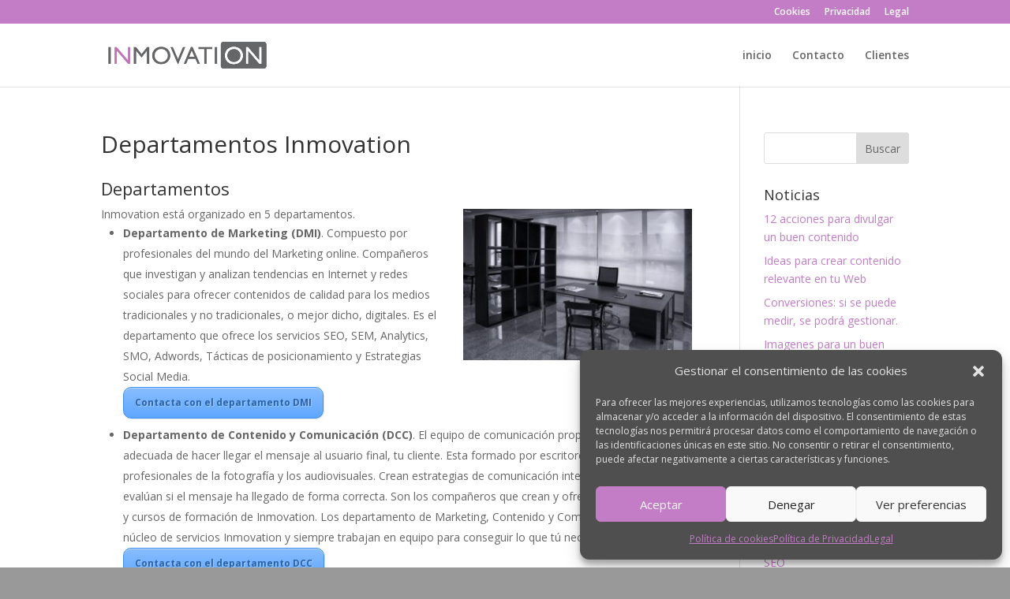

--- FILE ---
content_type: text/css
request_url: http://www.inmovation.es/wp-content/themes/Divi-child/style.css?ver=1.0.1650568798
body_size: 189
content:
/*
Theme Name: Divi Child
Theme URI: http://www.inmovation.es/
Template: Divi
Author: Jerome van Passel
Author URI: http://www.inmovation.es/
Description: A child theme
Version: 1.0.1650568798
Updated: 2022-04-21 21:19:58

*/

